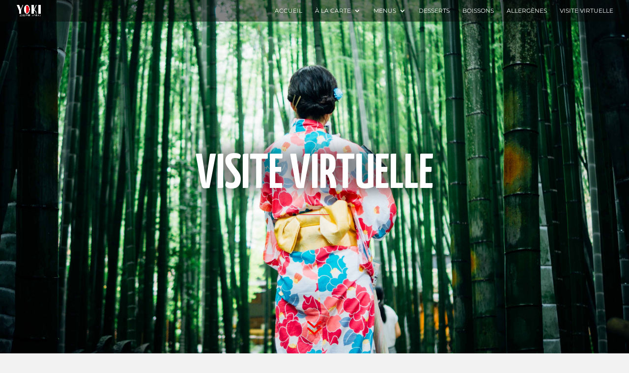

--- FILE ---
content_type: text/css
request_url: https://restaurant-yoki.fr/wp-content/plugins/foodpress/assets/css/foodpress_dynamic_styles.css?ver=6.1.9
body_size: 4028
content:
.fp_menucard_content h3, .fp_popup_option_title, .fp_menucard_content .menu_description, .fp_text, .fp_menucard_content .fp_popup_img_title, .foodpress_menu .fp_menu_sub_section, .fp_box h3, .fp_box .menu_description, .fp_box .fp_price, .fp_box h5.fp_subheader, .fp_box h5.fp_additions, .foodpress_menu.box_cats .foodpress_categories h4, .foodpress_menu.box_cats p.fp_backto_cats{font-family:'open sans', 'sans-serif'}.fp_box .fp_price, .fp_popup_img_price{color:#fff}.fp_popup_option i{color:#7a2662;}.fp_price, .fp_pop_inner .fp_popup_img_price{background-color:#6d2b70}.bghighl{background-color:#f4ffb8}.bghighl:hover{background-color:#f4ffd1}.fp_box h3{color:#7a2662}.fp_box h3{color:#7a2662}.fp_box h3{font-size:18px}.fp_box .menu_description{color:#767676}.fp_box .menu_description{font-size:13px}.fp_popup h3{color:#7a2662}.fp_popup h3{font-size:24px}.fp_popup_option_title{color:#767676}.fp_popup_option_title{font-size:18px}.style_1.fp_box:hover{background-color:#f0f0f0}.style_2.fp_box .fp_inner_box:hover{background-color:#f0f0f0}.foodpress_menu .fp_menu_sub_section{color:#f50045}.foodpress_menu .fp_menu_sub_section{font-size:18px}.foodpress_menu h3.fp_menu_sub_section{color:#ed093b}.foodpress_menu h3.fp_menu_sub_section{font-size:18px}.tabbed_menu .foodpress_tabs h4{color:#474747}.tabbed_menu .foodpress_tabs h4:hover{color:#999999}.tabbed_menu .foodpress_tabs h4.focused{color:#ffffff}.tabbed_menu .foodpress_tabs h4.focused:hover{color:#ffffff}.tabbed_menu .foodpress_tabs h4{background-color:#ffffff}.tabbed_menu .foodpress_tabs h4:hover{background-color:#f1f1f1}.tabbed_menu .foodpress_tabs h4.focused{background-color:#a8a8a8}.tabbed_menu .foodpress_tabs h4.focused:hover{background-color:#e2e2e2}.tabbed_menu .foodpress_tabs h4{font-size:18px}.foodpress_menu.box_cats .foodpress_categories h4{background-color:#7a1a74}.foodpress_menu.box_cats .foodpress_categories h4 i{color:#ffffff}.foodpress_menu.box_cats .foodpress_categories h4{color:#ffffff}.foodpress_menu.box_cats .foodpress_categories h4{font-size:18px}.foodpress_menu.box_cats .foodpress_categories h4 p.fp_meal_type_description{color:#ffffff}.foodpress_menu.box_cats .foodpress_categories h4 p.fp_meal_type_description{font-size:14px}.tabbed_menu .foodpress_tabs h4.focused{color:#ffffff}.tabbed_menu .foodpress_tabs h4.focused:hover{color:#ffffff}.fp_res_button, #fp_make_res.onpage .form_section_2 #fp_reservation_submit{background-color:#ed0933}.fp_res_button:hover, #fp_make_res.onpage .form_section_2 #fp_reservation_submit:hover{background-color:#75c44b}.fp_res_t1{color:#4d4d4d}.fp_res_t1{font-size:18px}.fp_res_t2{color:#4f4f4f}.fp_res_t2{font-size:14px}.fpres_bg{background-color:#ededed;}.form_section_2 #fp_reservation_submit{background-color:#ed0933;color:#ffffff;}#fp_make_res .reservation_section input, #fp_make_res .reservation_section textarea, #fp_make_res.onpage .reservation_section input, #fp_make_res.onpage .reservation_section textarea, #fp_make_res .reservation_section select, .form_section_1 p select option, .form_section_2 p select option{background-color:#ffffff;color:#3b3b3b;border-color:#dedede;}.form_section_2 input::-webkit-input-placeholder, .form_section_1 input::-webkit-input-placeholder{color:#c4c4c4}.form_section_2 input:-moz-input-placeholder, .form_section_1 input:-moz-input-placeholder{color:#c4c4c4}.form_section_2 input::-moz-input-placeholder, .form_section_1 input::-moz-input-placeholder{color:#c4c4c4}.form_section_2 input:-ms-input-placeholder, .form_section_1 input:-ms-input-placeholder{color:#c4c4c4}#fp_make_res .terms a, #fp_make_res.onpage .terms a{color:#43ba9c}.fpres_bg.success{background-color:#7A9E6B}#fp_make_res{color:#3b3b3b}#fp_make_res.onpage{background-color:#ffffff}#fp_make_res.onpage{color:#717171}#fp_make_res.onpage .terms a{color:#C34545}.site {
    background-color: #FFFFFF !important;
}

p.demo_store {
    padding: 20px 0;
}

.fp_box.menuItem.c_50.normal_item.style_1 .fpoo_add_cart {
    text-align: center;
    padding-left: 12px;
}

.fpOO_wc .fp_orderonline_add_cart #product-addons-total .product-addon-totals {
    background-color: #F7DDAF;
    padding-bottom: 14px;
}